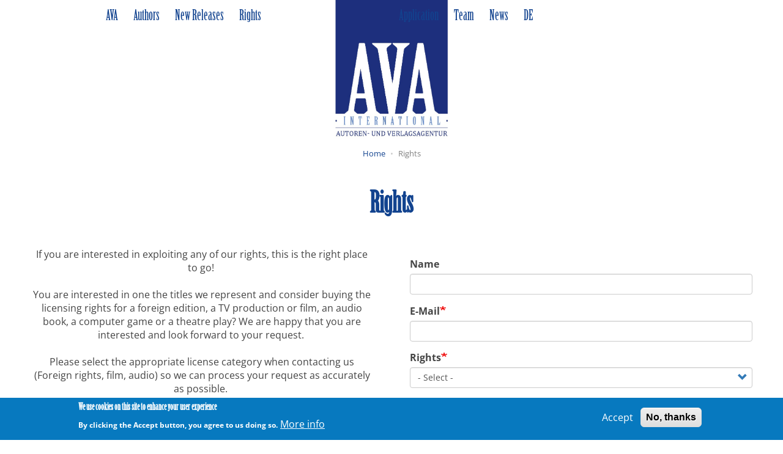

--- FILE ---
content_type: text/html; charset=UTF-8
request_url: https://ava-international.de/en/rights
body_size: 8586
content:
<!DOCTYPE html>
<html  lang="en" dir="ltr" prefix="content: http://purl.org/rss/1.0/modules/content/  dc: http://purl.org/dc/terms/  foaf: http://xmlns.com/foaf/0.1/  og: http://ogp.me/ns#  rdfs: http://www.w3.org/2000/01/rdf-schema#  schema: http://schema.org/  sioc: http://rdfs.org/sioc/ns#  sioct: http://rdfs.org/sioc/types#  skos: http://www.w3.org/2004/02/skos/core#  xsd: http://www.w3.org/2001/XMLSchema# ">
  <head>
    <meta charset="utf-8" />
<meta name="description" content="If you are interested in exploiting any of our rights, this is the right place to go!  You are interested in one the titles we represent and consider buying the licensing rights for a foreign edition, a TV production or film, an audio book, a computer game or a theatre play? We are happy that you are interested and look forward to your request.  Please select the appropriate license category when contacting us (Foreign rights, film, audio) so we can process your request as accurately as possible. " />
<meta name="abstract" content="If you are interested in exploiting any of our rights, this is the right place to go!  You are interested in one the titles we represent and consider buying the licensing rights for a foreign edition, a TV production or film, an audio book, a computer game or a theatre play? We are happy that you are interested and look forward to your request.  Please select the appropriate license category when contacting us (Foreign rights, film, audio) so we can process your request as accurately as possible. " />
<link rel="canonical" href="https://ava-international.de/en/rights" />
<link rel="shortlink" href="https://ava-international.de/en/node/1722" />
<link rel="image_src" href=", ," />
<meta name="referrer" content="unsafe-url" />
<meta name="rights" content="„Copyright ©2026 AVA international GmbH. Alle Rechte vorbehalten." />
<meta property="og:site_name" content="AVA international GmbH – The Literary Agency" />
<meta property="og:type" content="article" />
<meta property="og:url" content="https://ava-international.de/en/rights" />
<meta property="og:title" content="Rights | AVA international GmbH – The Literary Agency" />
<meta property="og:description" content="If you are interested in exploiting any of our rights, this is the right place to go!  You are interested in one the titles we represent and consider buying the licensing rights for a foreign edition, a TV production or film, an audio book, a computer game or a theatre play? We are happy that you are interested and look forward to your request.  Please select the appropriate license category when contacting us (Foreign rights, film, audio) so we can process your request as accurately as possible. " />
<meta property="og:image" content="" />
<meta property="og:image" content="" />
<meta property="og:image:url" content="" />
<meta property="og:image:url" content="" />
<meta property="og:image:secure_url" content="" />
<meta property="og:image:secure_url" content="" />
<meta property="og:updated_time" content="2021-02-10T16:01:57+01:00" />
<meta property="place:location:latitude" content="48.1600716493009" />
<meta property="place:location:longitude" content="11.58092892517675" />
<meta property="og:street_address" content="Hohenzollernstr. 38 Rgb" />
<meta property="og:locality" content="München" />
<meta property="og:region" content="Bayern" />
<meta property="og:postal_code" content="80801" />
<meta property="og:country_name" content="Deutschland" />
<meta property="og:email" content="info@ava-international.de" />
<meta property="og:phone_number" content="+49 89 452092200" />
<meta property="og:fax_number" content="+49 89 452092209" />
<meta property="og:locale" content="de_DE" />
<meta property="og:locale:alternate" content="en_US" />
<meta property="article:published_time" content="2021-02-10T16:01:30+01:00" />
<meta property="article:modified_time" content="2021-02-10T16:01:57+01:00" />
<meta name="twitter:description" content="If you are interested in exploiting any of our rights, this is the right place to go!  You are interested in one the titles we represent and consider buying the licensing rights for a foreign edition, a TV production or film, an audio book, a computer game or a theatre play? We are happy that you are interested and look forward to your request.  Please select the appropriate license category when contacting us (Foreign rights, film, audio) so we can process your request as accurately as possible. " />
<meta name="twitter:title" content="Rights | AVA international GmbH – The Literary Agency" />
<meta name="twitter:image" content="https://ava-international.de, ," />
<link rel="apple-touch-icon" sizes="180x180" href="/sites/default/files/favicons/apple-touch-icon.png"/>
<link rel="icon" type="image/png" sizes="32x32" href="/sites/default/files/favicons/favicon-32x32.png"/>
<link rel="icon" type="image/png" sizes="16x16" href="/sites/default/files/favicons/favicon-16x16.png"/>
<link rel="manifest" href="/sites/default/files/favicons/site.webmanifest"/>
<meta name="msapplication-TileColor" content="#da532c"/>
<meta name="theme-color" content="#ffffff"/>
<meta name="favicon-generator" content="Drupal responsive_favicons + realfavicongenerator.net" />
<meta name="Generator" content="Drupal 10 (https://www.drupal.org)" />
<meta name="MobileOptimized" content="width" />
<meta name="HandheldFriendly" content="true" />
<meta name="viewport" content="width=device-width, initial-scale=1.0" />
<style>div#sliding-popup, div#sliding-popup .eu-cookie-withdraw-banner, .eu-cookie-withdraw-tab {background: #0779bf} div#sliding-popup.eu-cookie-withdraw-wrapper { background: transparent; } #sliding-popup h1, #sliding-popup h2, #sliding-popup h3, #sliding-popup p, #sliding-popup label, #sliding-popup div, .eu-cookie-compliance-more-button, .eu-cookie-compliance-secondary-button, .eu-cookie-withdraw-tab { color: #ffffff;} .eu-cookie-withdraw-tab { border-color: #ffffff;}</style>
<link rel="alternate" hreflang="en" href="https://ava-international.de/en/rights" />
<link rel="alternate" hreflang="de" href="https://ava-international.de/rechteanfrage" />
<script src="/sites/default/files/eu_cookie_compliance/eu_cookie_compliance.script.js?t18ic9" defer></script>

    <title>Rights | AVA international GmbH – The Literary Agency</title>
    <link rel="stylesheet" media="all" href="/core/modules/system/css/components/align.module.css?t18ic9" />
<link rel="stylesheet" media="all" href="/core/modules/system/css/components/fieldgroup.module.css?t18ic9" />
<link rel="stylesheet" media="all" href="/core/modules/system/css/components/container-inline.module.css?t18ic9" />
<link rel="stylesheet" media="all" href="/core/modules/system/css/components/clearfix.module.css?t18ic9" />
<link rel="stylesheet" media="all" href="/core/modules/system/css/components/details.module.css?t18ic9" />
<link rel="stylesheet" media="all" href="/core/modules/system/css/components/hidden.module.css?t18ic9" />
<link rel="stylesheet" media="all" href="/core/modules/system/css/components/item-list.module.css?t18ic9" />
<link rel="stylesheet" media="all" href="/core/modules/system/css/components/js.module.css?t18ic9" />
<link rel="stylesheet" media="all" href="/core/modules/system/css/components/nowrap.module.css?t18ic9" />
<link rel="stylesheet" media="all" href="/core/modules/system/css/components/position-container.module.css?t18ic9" />
<link rel="stylesheet" media="all" href="/core/modules/system/css/components/reset-appearance.module.css?t18ic9" />
<link rel="stylesheet" media="all" href="/core/modules/system/css/components/resize.module.css?t18ic9" />
<link rel="stylesheet" media="all" href="/core/modules/system/css/components/system-status-counter.css?t18ic9" />
<link rel="stylesheet" media="all" href="/core/modules/system/css/components/system-status-report-counters.css?t18ic9" />
<link rel="stylesheet" media="all" href="/core/modules/system/css/components/system-status-report-general-info.css?t18ic9" />
<link rel="stylesheet" media="all" href="/core/modules/system/css/components/tablesort.module.css?t18ic9" />
<link rel="stylesheet" media="all" href="/modules/webform/css/webform.composite.css?t18ic9" />
<link rel="stylesheet" media="all" href="/modules/webform/css/webform.element.details.toggle.css?t18ic9" />
<link rel="stylesheet" media="all" href="/modules/webform/css/webform.element.message.css?t18ic9" />
<link rel="stylesheet" media="all" href="/modules/webform/css/webform.form.css?t18ic9" />
<link rel="stylesheet" media="all" href="/modules/eu_cookie_compliance/css/eu_cookie_compliance.css?t18ic9" />
<link rel="stylesheet" media="all" href="/modules/stickynav/css/stickynav.css?t18ic9" />
<link rel="stylesheet" media="all" href="/modules/tb_megamenu/dist/base.css?t18ic9" />
<link rel="stylesheet" media="all" href="/modules/tb_megamenu/dist/styles.css?t18ic9" />
<link rel="stylesheet" media="all" href="/modules/webform/modules/webform_bootstrap/css/webform_bootstrap.css?t18ic9" />
<link rel="stylesheet" media="all" href="https://cdn.jsdelivr.net/npm/entreprise7pro-bootstrap@3.4.5/dist/css/bootstrap.css" integrity="sha256-ELMm3N0LFs70wt2mEb6CfdACbbJQfLmVHKLV/edLhNY=" crossorigin="anonymous" />
<link rel="stylesheet" media="all" href="https://cdn.jsdelivr.net/npm/@unicorn-fail/drupal-bootstrap-styles@0.0.2/dist/3.1.1/7.x-3.x/drupal-bootstrap.css" integrity="sha512-ys0R7vWvMqi0PjJvf7827YdAhjeAfzLA3DHX0gE/sPUYqbN/sxO6JFzZLvc/wazhj5utAy7rECg1qXQKIEZOfA==" crossorigin="anonymous" />
<link rel="stylesheet" media="all" href="https://cdn.jsdelivr.net/npm/@unicorn-fail/drupal-bootstrap-styles@0.0.2/dist/3.1.1/8.x-3.x/drupal-bootstrap.css" integrity="sha512-ixuOBF5SPFLXivQ0U4/J9sQbZ7ZjmBzciWMBNUEudf6sUJ6ph2zwkpFkoUrB0oUy37lxP4byyHasSpA4rZJSKg==" crossorigin="anonymous" />
<link rel="stylesheet" media="all" href="https://cdn.jsdelivr.net/npm/@unicorn-fail/drupal-bootstrap-styles@0.0.2/dist/3.2.0/7.x-3.x/drupal-bootstrap.css" integrity="sha512-MiCziWBODHzeWsTWg4TMsfyWWoMltpBKnf5Pf5QUH9CXKIVeGpEsHZZ4NiWaJdgqpDzU/ahNWaW80U1ZX99eKw==" crossorigin="anonymous" />
<link rel="stylesheet" media="all" href="https://cdn.jsdelivr.net/npm/@unicorn-fail/drupal-bootstrap-styles@0.0.2/dist/3.2.0/8.x-3.x/drupal-bootstrap.css" integrity="sha512-US+XMOdYSqB2lE8RSbDjBb/r6eTTAv7ydpztf8B7hIWSlwvzQDdaAGun5M4a6GRjCz+BIZ6G43l+UolR+gfLFQ==" crossorigin="anonymous" />
<link rel="stylesheet" media="all" href="https://cdn.jsdelivr.net/npm/@unicorn-fail/drupal-bootstrap-styles@0.0.2/dist/3.3.1/7.x-3.x/drupal-bootstrap.css" integrity="sha512-3gQUt+MI1o8v7eEveRmZzYx6fsIUJ6bRfBLMaUTzdmNQ/1vTWLpNPf13Tcrf7gQ9iHy9A9QjXKxRGoXEeiQnPA==" crossorigin="anonymous" />
<link rel="stylesheet" media="all" href="https://cdn.jsdelivr.net/npm/@unicorn-fail/drupal-bootstrap-styles@0.0.2/dist/3.3.1/8.x-3.x/drupal-bootstrap.css" integrity="sha512-AwNfHm/YKv4l+2rhi0JPat+4xVObtH6WDxFpUnGXkkNEds3OSnCNBSL9Ygd/jQj1QkmHgod9F5seqLErhbQ6/Q==" crossorigin="anonymous" />
<link rel="stylesheet" media="all" href="https://cdn.jsdelivr.net/npm/@unicorn-fail/drupal-bootstrap-styles@0.0.2/dist/3.4.0/8.x-3.x/drupal-bootstrap.css" integrity="sha512-j4mdyNbQqqp+6Q/HtootpbGoc2ZX0C/ktbXnauPFEz7A457PB6le79qasOBVcrSrOBtGAm0aVU2SOKFzBl6RhA==" crossorigin="anonymous" />
<link rel="stylesheet" media="all" href="/themes/ava_bootstrap/css/style.css?t18ic9" />

    <script src="/libraries/fontawesome/js/all.min.js?v=6.4.0" defer></script>
<script src="/libraries/fontawesome/js/v4-shims.min.js?v=6.4.0" defer></script>

  </head>
  <body class="page-node-1722 path-node page-node-type-page has-glyphicons">
    <a href="#main-content" class="visually-hidden focusable skip-link">
      Skip to main content
    </a>
    
      <div class="dialog-off-canvas-main-canvas" data-off-canvas-main-canvas>
              <header class="navbar navbar-default container-fluid" id="navbar" role="banner">
            <div class="navbar-header">
          <div class="region region-navigation">
    <section id="block-hauptmenuen" class="block block-tb-megamenu block-tb-megamenu-menu-blockhauptmenue-en clearfix">
  
    

      <nav  class="tbm tbm-hauptmenue-en tbm-no-arrows" id="tbm-hauptmenue-en" data-breakpoint="1200" aria-label="hauptmenue-en navigation">
      <button class="tbm-button" type="button">
      <span class="tbm-button-container">
        <span></span>
        <span></span>
        <span></span>
        <span></span>
      </span>
    </button>
    <div class="tbm-collapse ">
    <ul  class="tbm-nav level-0 items-8" role="list" >
        <li  class="tbm-item level-1" aria-level="1" >
      <div class="tbm-link-container">
            <a href="/en/ava"  class="tbm-link level-1">
                AVA
          </a>
            </div>
    
</li>

        <li  class="tbm-item level-1" aria-level="1" >
      <div class="tbm-link-container">
            <a href="/en/author"  class="tbm-link level-1">
                Authors
          </a>
            </div>
    
</li>

        <li  class="tbm-item level-1" aria-level="1" >
      <div class="tbm-link-container">
            <a href="/en/new-releases"  class="tbm-link level-1">
                New Releases
          </a>
            </div>
    
</li>

        <li  class="tbm-item level-1 active active-trail" aria-level="1" >
      <div class="tbm-link-container">
            <a href="/en/rights"  class="tbm-link level-1 active-trail">
                Rights
          </a>
            </div>
    
</li>

        <li  class="tbm-item level-1" aria-level="1" >
      <div class="tbm-link-container">
            <a href="/en/application"  class="tbm-link level-1">
                Application
          </a>
            </div>
    
</li>

        <li  class="tbm-item level-1" aria-level="1" >
      <div class="tbm-link-container">
            <a href="/en/team"  class="tbm-link level-1">
                Team
          </a>
            </div>
    
</li>

        <li  class="tbm-item level-1" aria-level="1" >
      <div class="tbm-link-container">
            <a href="/en/news"  class="tbm-link level-1">
                News
          </a>
            </div>
    
</li>

        <li  class="tbm-item level-1" aria-level="1" >
      <div class="tbm-link-container">
            <a href="https://ava-international.de"  class="tbm-link level-1">
                DE
          </a>
            </div>
    
</li>

  </ul>

      </div>
  </nav>

<script>
if (window.matchMedia("(max-width: 1200px)").matches) {
  document.getElementById("tbm-hauptmenue-en").classList.add('tbm--mobile');
}


</script>

  </section>


  </div>

                      </div>

                      </header>
  
  <div role="main" class="main-container container-fluid js-quickedit-main-content">
    <div class="row">

                              <div class="col-sm-12" role="heading">
              <div class="region region-header">
    <section id="block-headersmall" class="block block-block-content block-block-contenta2dd66ed-ab0d-4013-b2fc-1d2460e215fc clearfix">
  
    

      
            <div class="field field--name-body field--type-text-with-summary field--label-hidden field--item"><div class="header-small"><img alt="AVA international GmbH" data-entity-type="file" data-entity-uuid="90b0e99b-11b0-4d31-aa80-21b540c2013a" src="/sites/default/files/inline-images/ava_letter_web_300_oben_0.jpg"></div>
</div>
      
  </section>

    <ol class="breadcrumb">
          <li >
                  <a href="/en">Home</a>
              </li>
          <li >
                  Rights
              </li>
      </ol>

<div data-drupal-messages-fallback class="hidden"></div>

  </div>

          </div>
              
            
                  <section class="col-sm-12">

                
                                      
                  
                          <a id="main-content"></a>
            <div class="region region-content">
      <div class="autor"  data-history-node-id="1722">
  

    <div class="bs-region--top" >
    
            <div class="field field--name-node-title field--type-ds field--label-hidden field--item"><h2>
  Rights
</h2>
</div>
      
  </div>
  
  <div class="autor-bio row clearfix">
    <div class="bs-region--left col col-sm-12 col-md-6" >
    
            <div property="content:encoded" class="field field--name-body field--type-text-with-summary field--label-hidden field--item"><p>If you are interested in exploiting any of our rights, this is the right place to go!&nbsp;<br>
<br>
You are interested in one the titles we represent and consider buying the licensing rights for a foreign edition, a TV production or film, an audio book, a computer game or a theatre play? We are happy that you are interested and look forward to your request.&nbsp;<br>
<br>
Please select the appropriate license category when contacting us (Foreign rights, film, audio) so we can process your request as accurately as possible.&nbsp;<br>
<br>
For all other license requests (e.g. gaming, merchandising, performance rights, and broadcasting rights) please select the category “general license requests”.</p></div>
      
  </div>
  
    <div class="bs-region--right col col-sm-12 col-md-6" >
    
            <div class="field field--name-dynamic-block-fieldnode-rechteanfrage field--type-ds field--label-hidden field--item">
            <div class="field field--name-field-webform field--type-webform field--label-hidden field--item"><form class="webform-submission-form webform-submission-add-form webform-submission-rechteanfrage-form webform-submission-rechteanfrage-add-form webform-submission-rechteanfrage-block_content-7-form webform-submission-rechteanfrage-block_content-7-add-form webform-submission-rechteanfrage-block-content-7-add-form js-webform-details-toggle webform-details-toggle" data-drupal-selector="webform-submission-rechteanfrage-block-content-7-add-form" action="/en/rights" method="post" id="webform-submission-rechteanfrage-block-content-7-add-form" accept-charset="UTF-8">
  
  <fieldset data-drupal-selector="edit-name" class="webform-name--wrapper fieldgroup form-composite webform-composite-hidden-title required js-webform-type-webform-name webform-type-webform-name js-form-item form-item js-form-wrapper form-wrapper" id="edit-name--wrapper">
      <legend>
    <span class="visually-hidden fieldset-legend js-form-required form-required">Name</span>
  </legend>
  <div class="fieldset-wrapper">
                  <div class="form-item js-form-item form-type-textfield js-form-type-textfield form-item-name-last js-form-item-name-last form-group">
      <label for="edit-name-last" class="control-label">Name</label>
  
  
  <input data-drupal-selector="edit-name-last" class="form-text form-control" type="text" id="edit-name-last" name="name[last]" value="" size="60" maxlength="255" />

  
  
  </div>


          </div>
</fieldset>
<div class="form-item js-form-item form-type-email js-form-type-email form-item-e-mail js-form-item-e-mail form-group">
      <label for="edit-e-mail" class="control-label js-form-required form-required">E-Mail</label>
  
  
  <input data-drupal-selector="edit-e-mail" class="form-email required form-control" type="email" id="edit-e-mail" name="e_mail" value="" size="60" maxlength="254" required="required" aria-required="true" />

  
  
  </div>
<div class="form-item js-form-item form-type-select js-form-type-select form-item-rechte js-form-item-rechte form-group">
      <label for="edit-rechte" class="control-label js-form-required form-required">Rights</label>
  
  
  <div class="select-wrapper"><select data-drupal-selector="edit-rechte" class="form-select required form-control" id="edit-rechte" name="rechte" required="required" aria-required="true"><option
            value="" selected="selected">- Select -</option><option
            value="Allgemeine Lizenzanfragen">General License Requests</option><option
            value="Ausland">Foreign Rights</option><option
            value="Film">Film</option><option
            value="Hörbuch">Audio</option></select></div>

  
  
  </div>
<div class="form-item js-form-item form-type-textarea js-form-type-textarea form-item-nachricht js-form-item-nachricht form-group">
      <label for="edit-nachricht" class="control-label js-form-required form-required">Nachricht</label>
  
  
  <div class="form-textarea-wrapper">
  <textarea data-drupal-selector="edit-nachricht" class="form-textarea required form-control resize-vertical" id="edit-nachricht" name="nachricht" rows="5" cols="60" required="required" aria-required="true"></textarea>
</div>


  
  
  </div>
<div class="form-item js-form-item form-type-checkbox js-form-type-checkbox form-item-ich-habe-die-datenschutzerklaerung-gelesen-und-akzeptiere-sie- js-form-item-ich-habe-die-datenschutzerklaerung-gelesen-und-akzeptiere-sie- checkbox">
  
  
  

      <label for="edit-ich-habe-die-datenschutzerklaerung-gelesen-und-akzeptiere-sie-" class="control-label option js-form-required form-required"><input data-drupal-selector="edit-ich-habe-die-datenschutzerklaerung-gelesen-und-akzeptiere-sie-" class="form-checkbox required" type="checkbox" id="edit-ich-habe-die-datenschutzerklaerung-gelesen-und-akzeptiere-sie-" name="ich_habe_die_datenschutzerklaerung_gelesen_und_akzeptiere_sie_" value="1" required="required" aria-required="true" />I have read and accept the privacy policy.</label>
  
  
  </div>
<div data-drupal-selector="edit-actions" class="form-actions webform-actions form-group js-form-wrapper form-wrapper" id="edit-actions"><button class="webform-button--submit button button--primary js-form-submit form-submit btn-primary btn" data-drupal-selector="edit-actions-submit" type="submit" id="edit-actions-submit" name="op" value="Send">Send</button>
</div>
<input data-drupal-selector="edit-honeypot-time" type="hidden" name="honeypot_time" value="h8c34XIzXd3EF9IDSSgOWoxBwjlJiiBUSqdhUMSTiPU" /><input autocomplete="off" data-drupal-selector="form-qovn-nyqzp66wv759ahjyja3lmzz1c8xwzjx-1cvan4" type="hidden" name="form_build_id" value="form-QovN-NYqzP66wV759aHjyJA3lMZZ1C8xWZjX-1CVAN4" /><input data-drupal-selector="edit-webform-submission-rechteanfrage-block-content-7-add-form" type="hidden" name="form_id" value="webform_submission_rechteanfrage_block_content_7_add_form" /><div class="url-textfield form-group js-form-wrapper form-wrapper" style="display: none !important;"><div class="form-item js-form-item form-type-textfield js-form-type-textfield form-item-url js-form-item-url form-group">
      <label for="edit-url" class="control-label">Leave this field blank</label>
  
  
  <input autocomplete="off" data-drupal-selector="edit-url" class="form-text form-control" type="text" id="edit-url" name="url" value="" size="20" maxlength="128" />

  
  
  </div>
</div>


  
</form>
</div>
      </div>
      
  </div>
    </div>

  
</div>



  </div>

                                  
              </section>

                </div>
  </div>

      <footer class="footer container-fluid" role="contentinfo">
        <div class="region region-footer">
    <section id="block-footertexten" class="block block-block-content block-block-contentb4445ff9-2190-43bc-bc6a-a247011fa992 clearfix col-xs-12 col-sm-6 col-md-6 col-lg-8">
  
    

      
            <div class="field field--name-body field--type-text-with-summary field--label-hidden field--item"><p>Copyright © 2024 AVA international GmbH. All rights reserved.</p></div>
      
  </section>

<nav role="navigation" aria-labelledby="block-footeren-menu" id="block-footeren">
            
  <h2 class="visually-hidden" id="block-footeren-menu">Footer en</h2>
  

        
      <ul class="menu menu--footer-en nav">
                      <li class="first">
                                        <a href="/en/impressum" data-drupal-link-system-path="node/351">Impressum</a>
              </li>
                      <li class="last">
                                        <a href="/en/privacy-policy" data-drupal-link-system-path="node/1111">Privacy Policy</a>
              </li>
        </ul>
  

  </nav>

  </div>

    </footer>
  
  </div>

    
    <script type="application/json" data-drupal-selector="drupal-settings-json">{"path":{"baseUrl":"\/","pathPrefix":"en\/","currentPath":"node\/1722","currentPathIsAdmin":false,"isFront":false,"currentLanguage":"en"},"pluralDelimiter":"\u0003","suppressDeprecationErrors":true,"stickynav":{"selector":"#navbar","offsets":{"selector":"","custom_offset":null}},"eu_cookie_compliance":{"cookie_policy_version":"1.0.0","popup_enabled":true,"popup_agreed_enabled":false,"popup_hide_agreed":false,"popup_clicking_confirmation":false,"popup_scrolling_confirmation":false,"popup_html_info":"\u003Cdiv aria-labelledby=\u0022popup-text\u0022  class=\u0022eu-cookie-compliance-banner eu-cookie-compliance-banner-info eu-cookie-compliance-banner--opt-in\u0022\u003E\n  \u003Cdiv class=\u0022popup-content info eu-cookie-compliance-content\u0022\u003E\n        \u003Cdiv id=\u0022popup-text\u0022 class=\u0022eu-cookie-compliance-message\u0022 role=\u0022document\u0022\u003E\n      \u003Ch2\u003EWe use cookies on this site to enhance your user experience\u003C\/h2\u003E\n\u003Cp\u003EBy clicking the Accept button, you agree to us doing so.\u003C\/p\u003E\n\n              \u003Cbutton type=\u0022button\u0022 class=\u0022find-more-button eu-cookie-compliance-more-button\u0022\u003EMore info\u003C\/button\u003E\n          \u003C\/div\u003E\n\n    \n    \u003Cdiv id=\u0022popup-buttons\u0022 class=\u0022eu-cookie-compliance-buttons\u0022\u003E\n            \u003Cbutton type=\u0022button\u0022 class=\u0022agree-button eu-cookie-compliance-secondary-button\u0022\u003EAccept\u003C\/button\u003E\n              \u003Cbutton type=\u0022button\u0022 class=\u0022decline-button eu-cookie-compliance-default-button\u0022\u003ENo, thanks\u003C\/button\u003E\n          \u003C\/div\u003E\n  \u003C\/div\u003E\n\u003C\/div\u003E","use_mobile_message":false,"mobile_popup_html_info":"\u003Cdiv aria-labelledby=\u0022popup-text\u0022  class=\u0022eu-cookie-compliance-banner eu-cookie-compliance-banner-info eu-cookie-compliance-banner--opt-in\u0022\u003E\n  \u003Cdiv class=\u0022popup-content info eu-cookie-compliance-content\u0022\u003E\n        \u003Cdiv id=\u0022popup-text\u0022 class=\u0022eu-cookie-compliance-message\u0022 role=\u0022document\u0022\u003E\n      \u003Ch2\u003EWe use cookies on this site to enhance your user experience\u003C\/h2\u003E\n\u003Cp\u003EBy tapping the Accept button, you agree to us doing so.\u003C\/p\u003E\n\n              \u003Cbutton type=\u0022button\u0022 class=\u0022find-more-button eu-cookie-compliance-more-button\u0022\u003EMore info\u003C\/button\u003E\n          \u003C\/div\u003E\n\n    \n    \u003Cdiv id=\u0022popup-buttons\u0022 class=\u0022eu-cookie-compliance-buttons\u0022\u003E\n            \u003Cbutton type=\u0022button\u0022 class=\u0022agree-button eu-cookie-compliance-secondary-button\u0022\u003EAccept\u003C\/button\u003E\n              \u003Cbutton type=\u0022button\u0022 class=\u0022decline-button eu-cookie-compliance-default-button\u0022\u003ENo, thanks\u003C\/button\u003E\n          \u003C\/div\u003E\n  \u003C\/div\u003E\n\u003C\/div\u003E","mobile_breakpoint":768,"popup_html_agreed":false,"popup_use_bare_css":false,"popup_height":"auto","popup_width":"100%","popup_delay":1000,"popup_link":"\/en","popup_link_new_window":true,"popup_position":false,"fixed_top_position":true,"popup_language":"en","store_consent":false,"better_support_for_screen_readers":false,"cookie_name":"","reload_page":false,"domain":"","domain_all_sites":false,"popup_eu_only":false,"popup_eu_only_js":false,"cookie_lifetime":100,"cookie_session":0,"set_cookie_session_zero_on_disagree":0,"disagree_do_not_show_popup":false,"method":"opt_in","automatic_cookies_removal":true,"allowed_cookies":"","withdraw_markup":"\u003Cbutton type=\u0022button\u0022 class=\u0022eu-cookie-withdraw-tab\u0022\u003EPrivacy settings\u003C\/button\u003E\n\u003Cdiv aria-labelledby=\u0022popup-text\u0022 class=\u0022eu-cookie-withdraw-banner\u0022\u003E\n  \u003Cdiv class=\u0022popup-content info eu-cookie-compliance-content\u0022\u003E\n    \u003Cdiv id=\u0022popup-text\u0022 class=\u0022eu-cookie-compliance-message\u0022 role=\u0022document\u0022\u003E\n      \u003Ch2\u003EWe use cookies on this site to enhance your user experience\u003C\/h2\u003E\n\u003Cp\u003EYou have given your consent for us to set cookies.\u003C\/p\u003E\n\n    \u003C\/div\u003E\n    \u003Cdiv id=\u0022popup-buttons\u0022 class=\u0022eu-cookie-compliance-buttons\u0022\u003E\n      \u003Cbutton type=\u0022button\u0022 class=\u0022eu-cookie-withdraw-button \u0022\u003EWithdraw consent\u003C\/button\u003E\n    \u003C\/div\u003E\n  \u003C\/div\u003E\n\u003C\/div\u003E","withdraw_enabled":true,"reload_options":0,"reload_routes_list":"","withdraw_button_on_info_popup":false,"cookie_categories":[],"cookie_categories_details":[],"enable_save_preferences_button":true,"cookie_value_disagreed":"0","cookie_value_agreed_show_thank_you":"1","cookie_value_agreed":"2","containing_element":"body","settings_tab_enabled":false,"olivero_primary_button_classes":"","olivero_secondary_button_classes":"","close_button_action":"close_banner","open_by_default":true,"modules_allow_popup":true,"hide_the_banner":false,"geoip_match":true},"bootstrap":{"forms_has_error_value_toggle":1,"modal_animation":1,"modal_backdrop":"true","modal_focus_input":1,"modal_keyboard":1,"modal_select_text":1,"modal_show":1,"modal_size":"","popover_enabled":1,"popover_animation":1,"popover_auto_close":1,"popover_container":"body","popover_content":"","popover_delay":"0","popover_html":0,"popover_placement":"right","popover_selector":"","popover_title":"","popover_trigger":"click","tooltip_enabled":1,"tooltip_animation":1,"tooltip_container":"body","tooltip_delay":"0","tooltip_html":0,"tooltip_placement":"auto left","tooltip_selector":"","tooltip_trigger":"hover"},"ajaxTrustedUrl":{"form_action_p_pvdeGsVG5zNF_XLGPTvYSKCf43t8qZYSwcfZl2uzM":true},"TBMegaMenu":{"TBElementsCounter":{"column":null},"theme":"ava_bootstrap","tbm-hauptmenue-en":{"arrows":"0"}},"user":{"uid":0,"permissionsHash":"bd64e0cfe3b44de8b8006d567522df97407f8b12a12f402a6b73a005128c23b3"}}</script>
<script src="/modules/jquery_once/lib/jquery_3.7.1_jquery.min.js?v=3.7.1"></script>
<script src="/core/assets/vendor/underscore/underscore-min.js?v=1.13.7"></script>
<script src="/core/assets/vendor/once/once.min.js?v=1.0.1"></script>
<script src="/modules/jquery_once/lib/jquery-once-2.2.3/jquery.once.min.js?v=2.2.3"></script>
<script src="/core/misc/drupalSettingsLoader.js?v=10.4.3"></script>
<script src="/core/misc/drupal.js?v=10.4.3"></script>
<script src="/core/misc/drupal.init.js?v=10.4.3"></script>
<script src="/themes/ava_bootstrap/js/custom.js?t18ic9"></script>
<script src="/themes/bootstrap/js/bootstrap-pre-init.js?t18ic9"></script>
<script src="https://cdn.jsdelivr.net/npm/entreprise7pro-bootstrap@3.4.5/dist/js/bootstrap.js" integrity="sha256-LOiXoKZ2wysQPuIK+KrFj0/gFFms8dpu21l//MOukmw=" crossorigin="anonymous"></script>
<script src="/themes/bootstrap/js/drupal.bootstrap.js?t18ic9"></script>
<script src="/themes/bootstrap/js/attributes.js?t18ic9"></script>
<script src="/themes/bootstrap/js/theme.js?t18ic9"></script>
<script src="/themes/bootstrap/js/popover.js?t18ic9"></script>
<script src="/themes/bootstrap/js/tooltip.js?t18ic9"></script>
<script src="/modules/eu_cookie_compliance/js/eu_cookie_compliance.min.js?v=10.4.3" defer></script>
<script src="/modules/stickynav/js/stickynav.js?v=1.x"></script>
<script src="/modules/tb_megamenu/dist/js/frontend.js?v=1.x"></script>
<script src="/modules/webform/js/webform.element.details.save.js?v=10.4.3"></script>
<script src="/core/misc/debounce.js?v=10.4.3"></script>
<script src="/core/misc/announce.js?v=10.4.3"></script>
<script src="/modules/webform/js/webform.element.details.toggle.js?v=10.4.3"></script>
<script src="/modules/webform/js/webform.element.message.js?v=10.4.3"></script>
<script src="/modules/webform/js/webform.element.select.js?v=10.4.3"></script>
<script src="/core/misc/form.js?v=10.4.3"></script>
<script src="/themes/bootstrap/js/misc/form.js?t18ic9"></script>
<script src="/modules/webform/js/webform.behaviors.js?v=10.4.3"></script>
<script src="/core/misc/states.js?v=10.4.3"></script>
<script src="/themes/bootstrap/js/misc/states.js?t18ic9"></script>
<script src="/modules/webform/js/webform.states.js?v=10.4.3"></script>
<script src="/modules/webform/js/webform.form.js?v=10.4.3"></script>
<script src="/modules/webform/modules/webform_bootstrap/js/webform_bootstrap.states.js?v=10.4.3"></script>

  </body>
</html>


--- FILE ---
content_type: text/css
request_url: https://ava-international.de/themes/ava_bootstrap/css/style.css?t18ic9
body_size: 28403
content:
/**
 * Place your custom styles here.
 */
/* LESS Settings */
/* Nav Colors */
/* Load Fonts */
@font-face {
  font-family: 'BirchStd';
  src: url(../fonts/BirchStd.otf);
}
/* open-sans-regular - latin */
@font-face {
  font-family: 'Open Sans';
  font-style: normal;
  font-weight: 400;
  src: url('../fonts/open-sans-v34-latin-regular.eot');
  /* IE9 Compat Modes */
  src: local(''), url('../fonts/open-sans-v34-latin-regular.eot?#iefix') format('embedded-opentype'), /* IE6-IE8 */ url('../fonts/open-sans-v34-latin-regular.woff2') format('woff2'), /* Super Modern Browsers */ url('../fonts/open-sans-v34-latin-regular.woff') format('woff'), /* Modern Browsers */ url('../fonts/open-sans-v34-latin-regular.ttf') format('truetype'), /* Safari, Android, iOS */ url('../fonts/open-sans-v34-latin-regular.svg#OpenSans') format('svg');
  /* Legacy iOS */
}
/* open-sans-700 - latin */
@font-face {
  font-family: 'Open Sans';
  font-style: normal;
  font-weight: 700;
  src: url('../fonts/open-sans-v34-latin-700.eot');
  /* IE9 Compat Modes */
  src: local(''), url('../fonts/open-sans-v34-latin-700.eot?#iefix') format('embedded-opentype'), /* IE6-IE8 */ url('../fonts/open-sans-v34-latin-700.woff2') format('woff2'), /* Super Modern Browsers */ url('../fonts/open-sans-v34-latin-700.woff') format('woff'), /* Modern Browsers */ url('../fonts/open-sans-v34-latin-700.ttf') format('truetype'), /* Safari, Android, iOS */ url('../fonts/open-sans-v34-latin-700.svg#OpenSans') format('svg');
  /* Legacy iOS */
}
/* open-sans-italic - latin */
@font-face {
  font-family: 'Open Sans';
  font-style: italic;
  font-weight: 400;
  src: url('../fonts/open-sans-v34-latin-italic.eot');
  /* IE9 Compat Modes */
  src: local(''), url('../fonts/open-sans-v34-latin-italic.eot?#iefix') format('embedded-opentype'), /* IE6-IE8 */ url('../fonts/open-sans-v34-latin-italic.woff2') format('woff2'), /* Super Modern Browsers */ url('../fonts/open-sans-v34-latin-italic.woff') format('woff'), /* Modern Browsers */ url('../fonts/open-sans-v34-latin-italic.ttf') format('truetype'), /* Safari, Android, iOS */ url('../fonts/open-sans-v34-latin-italic.svg#OpenSans') format('svg');
  /* Legacy iOS */
}
/* open-sans-700italic - latin */
@font-face {
  font-family: 'Open Sans';
  font-style: italic;
  font-weight: 700;
  src: url('../fonts/open-sans-v34-latin-700italic.eot');
  /* IE9 Compat Modes */
  src: local(''), url('../fonts/open-sans-v34-latin-700italic.eot?#iefix') format('embedded-opentype'), /* IE6-IE8 */ url('../fonts/open-sans-v34-latin-700italic.woff2') format('woff2'), /* Super Modern Browsers */ url('../fonts/open-sans-v34-latin-700italic.woff') format('woff'), /* Modern Browsers */ url('../fonts/open-sans-v34-latin-700italic.ttf') format('truetype'), /* Safari, Android, iOS */ url('../fonts/open-sans-v34-latin-700italic.svg#OpenSans') format('svg');
  /* Legacy iOS */
}
/* General */
.hide {
  position: absolute !important;
  top: -9999px !important;
  left: -9999px !important;
}
body {
  margin-top: 0;
  font-family: 'Open Sans', sans-serif;
  font-size: 16px;
  color: #444;
  background: white;
}
.breadcrumb {
  font-size: 80%;
  border-radius: 0px !important;
  box-shadow: none;
  margin-bottom: 0;
  color: grey;
  text-align: center;
  background: none;
}
.breadcrumb > li + li:before {
  content: "\2022";
}
h1,
h2,
h3,
h4,
h5,
h6 {
  font-family: 'BirchStd', sans-serif;
  font-weight: bold;
  text-transform: none;
  color: #12438f;
}
h1 {
  font-size: 800%;
  color: #12438f;
  -moz-hyphens: auto;
  -ms-hyphens: auto;
  -webkit-hyphens: auto;
  hyphens: auto;
  word-wrap: break-word;
}
h2 {
  font-size: 300%;
  line-height: 1.2em;
  color: #12438f;
}
h3 {
  font-size: 200%;
  -moz-hyphens: auto;
  -ms-hyphens: auto;
  -webkit-hyphens: auto;
  hyphens: auto;
  word-wrap: break-word;
}
.field--name-body {
  -moz-hyphens: auto;
  -ms-hyphens: auto;
  -webkit-hyphens: auto;
  hyphens: auto;
  word-wrap: break-word;
}
h4 {
  font-size: 150%;
}
@media (max-width: 767px) {
  h1 {
    font-size: 600%;
  }
  h2 {
    font-size: 200%;
  }
  h3 {
    font-size: 150%;
  }
  h4 {
    font-size: 120%;
  }
}
i {
  font-style: normal;
}
.svg-inline--fa {
  font-size: 20px;
  width: 20px;
  height: 20px;
  margin-top: -5px;
}
.well {
  color: #444;
  padding: 30px;
}
.badge-danger {
  background: #12438f;
  border-radius: 5px;
  padding: 5px 10px;
  font-size: 80%;
}
strong,
b {
  color: #12438f;
  font-weight: bold;
}
small {
  font-size: 60%;
}
/* Links */
a:link,
a:visited {
  color: #12438f;
  text-decoration: none;
}
a:hover,
a:visited:hover,
a:focus {
  color: #79a0d4;
  text-decoration: none;
}
a:active {
  color: #444;
  text-decoration: none;
}
/* Buttons */
.btn {
  border: 0;
  background: #12438f;
  color: white;
  font-size: 100%;
  border-radius: 5px;
  margin-bottom: 10px;
  padding: 5px 10px;
}
.btn:hover,
.btn-hover {
  background: #79a0d4;
  color: white !important;
}
.btn .glyphicon {
  margin-right: 5px;
}
.btn .glyphicon-chevron-right {
  margin-right: 0px;
  margin-left: 5px;
}
.node-readmore a:link,
.node-readmore a:visited,
.field--name-node-link a:link,
.field--name-node-link a:visited,
.field--name-field-links a:link,
.field--name-field-links a:visited {
  border: 0;
  background: #12438f;
  font-size: 100%;
  border-radius: 5px;
  margin-bottom: 10px;
  color: white;
  padding: 5px 10px;
  margin-top: 5px;
}
.node-readmore a:hover,
.node-readmore a:visited:hover,
.node-readmore a:focus,
.node-readmore a:active,
.field--name-node-link a:hover,
.field--name-node-link a:visited:hover,
.field--name-node-link a:focus,
.field--name-node-link a:active,
.field--name-field-links a:hover,
.field--name-field-links a:focus,
.field--name-field-links a:active {
  background: #79a0d4;
  color: white !important;
  padding: 5px 10px;
  margin-top: 5px;
}
.field--name-field-links a:link {
  border: 0;
  background: #12438f;
  color: white;
  font-size: 100%;
  border-radius: 5px;
  margin-bottom: 10px;
  padding: 5px 10px;
}
/* Header */
.header-small {
  background: white;
  text-align: center;
}
.header-small img {
  width: 200px;
}
#block-views-block-header-block-1 {
  width: 100%;
  padding: 0;
  margin: 0;
  height: 100vh;
  position: relative;
  overflow: hidden;
}
#block-views-block-header-block-1 .form-group {
  width: 100%;
}
#block-views-block-header-block-1 .item {
  width: 100%;
  height: 100vh;
  background-size: cover;
}
#block-views-block-header-block-1 img {
  min-width: 100%;
  min-height: 100vh;
  width: auto;
  height: auto;
  vertical-align: middle;
  text-align: center;
  margin: 0 auto;
}
@media (orientation: portrait) {
  #block-views-block-header-block-1 img.img-responsive {
    max-width: 9999px;
    max-height: 100vh;
  }
}
@media (orientation: landscape) {
  #block-views-block-header-block-1 img.img-responsive {
    min-width: 100%;
  }
}
.main-container > .row > .col-sm-12:first-child {
  padding-left: 0;
  padding-right: 0;
}
.black-overlay {
  background: radial-gradient(ellipse at center, rgba(0, 0, 0, 0) 0%, rgba(0, 0, 0, 0.5) 100%);
  position: absolute;
  background-attachment: fixed;
  background-repeat: no-repeat;
  background-size: cover;
  top: 0;
  left: 0;
  width: 100%;
  height: 100%;
}
.logo {
  margin: auto;
  position: absolute;
  top: 0;
  left: 0;
  bottom: 0;
  right: 0;
  width: 250px;
  height: 250px;
  background: url(../images/ava_logo.jpg) top left no-repeat;
  background-size: contain;
  border-radius: 5px;
  -webkit-box-shadow: 0px 0px 5px 1px rgba(0, 0, 0, 0.5);
  -moz-box-shadow: 0px 0px 5px 1px rgba(0, 0, 0, 0.5);
  box-shadow: 0px 0px 5px 1px rgba(0, 0, 0, 0.5);
}
.logo h1 {
  display: none;
  width: 0;
  height: 0;
}
/* Navigation */
@media (min-width: 768px) {
  .navbar-header {
    float: none;
  }
}
.navbar {
  margin-bottom: 0px;
  height: 51px;
  min-height: 51px;
  background: none;
  width: 100%;
  z-index: 1000;
  position: absolute;
  top: 0px;
  font-family: 'BirchStd', sans-serif;
  text-transform: none;
  border: 0 !important;
  border-radius: 0 !important;
  left: 0;
  right: 0;
  font-size: 150%;
}
.navbar-default {
  border-color: transparent !important;
}
.navbar.stickynav-active {
  position: fixed !important;
  top: 0px;
  z-index: 1000 !important;
  width: 100% !important;
  background: #12438f;
  height: 45px !important;
  margin-bottom: 0;
  -webkit-box-shadow: 0px 1px 3px 0 rgba(0, 0, 0, 0.5);
  -moz-box-shadow: 0px 1px 3px 0 rgba(0, 0, 0, 0.5);
  box-shadow: 0px 1px 3px 0 rgba(0, 0, 0, 0.5);
}
/*----------------*/
.toolbar-horizontal {
  padding-top: 39px !important;
}
.toolbar-horizontal.toolbar-tray-open {
  padding-top: 79px !important;
}
.toolbar-horizontal.toolbar-tray-open .navbar {
  top: 79px;
}
.toolbar-horizontal .navbar,
.toolbar-vertical .navbar {
  top: 39px;
}
/*--------------------*/
.tbm {
  background: none;
}
.tbm .tbm-nav {
  width: 960px;
  margin: 0 auto;
}
.stickynav-active .tbm .tbm-nav,
.path-frontpage .tbm .tbm-nav {
  width: auto;
}
.tbm .tbm-nav > li:nth-child(4) {
  margin-right: 200px;
}
.stickynav-active .tbm .tbm-nav > li:nth-child(4),
.path-frontpage .tbm .tbm-nav > li:nth-child(4) {
  margin-right: 0;
}
.tbm .tbm-nav > li > a:link,
.tbm .tbm-nav > li > a:visited,
.tbm .tbm-nav > li > span.tbm-no-link {
  font-weight: normal;
  border: 0 !important;
  padding: 12px 12px;
  color: #12438f;
  background: none ;
  text-shadow: none ;
}
.tbm .tbm-nav > .active > a,
.tbm .tbm-nav > .active > a:hover,
.tbm .tbm-nav > .active > a:focus,
.tbm .tbm-nav > .active > span.tbm-no-link,
.tbm .tbm-nav > .active > span.tbm-no-link:hover,
.tbm .tbm-nav > .active > span.tbm-no-link:focus {
  background: none;
  color: #79a0d4;
}
.stickynav-active .tbm .tbm-nav > li > a:link,
.stickynav-active .tbm .tbm-nav > li > a:visited,
.stickynav-active .tbm .tbm-nav > li > span.tbm-no-link {
  background: none ;
  text-shadow: none ;
  color: white;
}
.path-frontpage .tbm .tbm-nav > li > a:link,
.path-frontpage .tbm .tbm-nav > li > a:visited,
.path-frontpage .tbm .tbm-nav > li > span.tbm-no-link {
  font-weight: normal;
  border: 0 !important;
  padding: 12px 12px;
  color: white;
  background: none ;
  text-shadow: none ;
}
.path-frontpage .tbm .tbm-nav > .active > a,
.path-frontpage .tbm .tbm-nav > .active > a:hover,
.path-frontpage .tbm .tbm-nav > .active > a:focus,
.path-frontpage .tbm .tbm-nav > .active > span.tbm-no-link,
.path-frontpage .tbm .tbm-nav > .active > span.tbm-no-link:hover,
.path-frontpage .tbm .tbm-nav > .active > span.tbm-no-link:focus {
  background: none;
  color: #79a0d4;
}
.path-frontpage .stickynav-active .tbm .tbm-nav > li > a:link,
.path-frontpage .stickynav-active .tbm .tbm-nav > li > a:visited,
.path-frontpage .stickynav-active .tbm .tbm-nav > li > span.tbm-no-link {
  background: none ;
  text-shadow: none ;
  color: white;
}
.tbm .tbm-nav > li > a:hover,
.tbm .tbm-nav > li > a:active,
.tbm .tbm-nav > li > a:focus,
.tbm .tbm-nav > li > span.tbm-no-link:hover {
  background: none;
  color: #79a0d4;
  cursor: hand;
  text-shadow: none ;
}
.path-frontpage .tbm .tbm-nav > li > a:hover,
.path-frontpage .tbm .tbm-nav > li > a:active,
.path-frontpage .tbm .tbm-nav > li > a:focus,
.path-frontpage .tbm .tbm-nav > li > span.tbm-no-link:hover {
  background: none;
  color: #79a0d4;
  cursor: hand;
  text-shadow: none ;
}
.tbm .tbm-nav > li.dropdown.open > .dropdown-toggle {
  color: #79a0d4;
  background: none;
}
.path-frontpage .stickynav-active .tbm .tbm-nav > li > a:hover,
.path-frontpage .stickynav-active .tbm .tbm-nav > li > a:active,
.path-frontpage .stickynav-active .tbm .tbm-nav > li > a:focus,
.path-frontpage .stickynav-active .tbm .tbm-nav > li > span.tbm-no-link:hover,
.path-frontpage .stickynav-active .tbm .tbm-nav > li:active > a:link {
  background: none;
  color: #79a0d4;
  cursor: hand;
}
.stickynav-active .tbm .tbm-nav > li > a:hover,
.stickynav-active .tbm .tbm-nav > li > a:active,
.stickynav-active .tbm .tbm-nav > li > a:focus,
.stickynav-active .tbm .tbm-nav > li > span.tbm-no-link:hover,
.stickynav-active .tbm .tbm-nav > li:active > a:link {
  background: none;
  color: #79a0d4;
  cursor: hand;
}
.stickynav-active .tbm .tbm-nav > li.dropdown.open > .dropdown-toggle {
  color: #79a0d4;
  background: none;
  text-shadow: none ;
}
.tbm-submenu {
  background: white !important;
  border: 0 !important;
  font-size: 100%;
}
.tbm .tbm-item--has-dropdown li > a,
.tbm .tbm-item--has-dropdown li > span.tbm-no-link {
  color: #12438f;
  padding: 9px 15px !important;
  border: 0 !important;
  background: white;
}
.tbm .tbm-item--has-dropdown li > a:hover {
  color: #79a0d4;
  background: none;
}
.tbm .span12.mega-col-nav .mega-inner {
  padding: 0;
}
.tbm [class^="fa-"],
.tbm [class*=" fa-"] {
  margin-top: 6px;
  margin-right: 3px;
  width: 16px;
  height: 16px;
  font-size: 16px;
}
.stickynav-active .tbm:before {
  content: 'AVA international';
  float: left;
  line-height: normal;
  display: block;
  margin-right: 15px;
  padding: 8px 0px;
  font-weight: normal;
  font-size: 140%;
  color: white;
}
@media (max-width: 767px) {
  .stickynav-active .tbm:before {
    padding: 5.4px 9px;
  }
}
.tbm .tbm-button {
  color: #12438f;
}
.path-frontpage .tbm .tbm-button {
  color: white;
}
.tbm .tbm-button:hover {
  background: none;
  color: #79a0d4;
}
.stickynav-active .tbm .tbm-button {
  background: none;
  text-shadow: none;
  border-radius: 0;
  margin: 0px;
  padding: 12px 18px;
  border: 0;
  box-shadow: none;
  font-size: 100%;
  color: white;
}
@media (max-width: 767px) {
  .stickynav-active .tbm .tbm-button {
    padding: 12px 18px;
  }
}
/* navbar collapse */
.tbm .tbm-nav-collapse.in .nav > li > a,
.tbm .tbm-nav-collapse.in .nav > li > span.tbm-no-link {
  padding: 9px 15px;
  border: 0;
}
.stickynav-active .tbm .tbm-nav-collapse.in .nav > li > a,
.stickynav-active .tbm .tbm-nav-collapse.in .nav > li > span.tbm-no-link {
  padding: 9px 15px;
  border: 0;
}
.tbm .tbm-button {
  background: none;
  text-shadow: none;
  border-radius: 0;
  margin: 0px;
  padding: 12px 18px;
  border: 0;
  box-shadow: none;
  font-size: 200%;
  color: #12438f;
  float: right;
}
.tbm .collapse.in,
.tbm .collapsing {
  background: #12438f;
  margin-top: 0;
  top: 51px;
  font-size: 100% !important;
}
.tbm .tbm-nav-collapse.in .nav > li > a:link,
.tbm .tbm-nav-collapse.in .nav > li > a:visited,
.tbm .tbm-nav-collapse.in .nav > li > span.tbm-no-link {
  font-size: 100% !important;
  border: 0 !important;
  font-weight: normal !important;
  background: #12438f;
  color: white;
}
.tbm .tbm-nav-collapse.in .nav > li > a:hover,
.tbm .tbm-nav-collapse.in .nav > li > a:visited:hover,
.tbm .tbm-nav-collapse.in .nav > li > a:focus,
.tbm .tbm-nav-collapse.in .nav > li > a:active,
.tbm .tbm-nav-collapse.in .nav > li > span.tbm-no-link:hover {
  font-size: 100% !important;
  border: 0 !important;
  font-weight: normal !important;
  background: none;
  color: #79a0d4;
}
.tbm .mega-nav > li a,
.tbm .tbm-item--has-dropdown .mega-nav > li a,
.tbm .mega-nav > li span.tbm-no-link,
.tbm .tbm-item--has-dropdown .mega-nav > li span.tbm-no-link {
  padding-left: 40px;
  margin-left: 0;
}
.tbm .tbm-nav li.dropdown.active > .dropdown-toggle,
.tbm .tbm-nav li.dropdown.open.active > .dropdown-toggle,
.tbm .tbm-nav > li.dropdown.open.active > a:hover,
.tbm .tbm-nav > li.dropdown.open.active > span.tbm-no-link:hover {
  background: none;
  border-color: none;
  color: #12438f;
}
.tbm .tbm-nav-collapse.in .tbm-item--has-dropdown a {
  color: #12438f;
  border: 0;
}
.tbm .tbm-nav-collapse.in .tbm-item--has-dropdown a:hover {
  background: none;
  color: #79a0d4;
  border: 0;
}
.tbm .tbm-item--has-dropdown .active > a,
.tbm .tbm-item--has-dropdown .active > span.tbm-no-link,
.tbm .tbm-item--has-dropdown .active > span.tbm-no-link:hover {
  background: none;
  color: #12438f;
}
.tbm .tbm-item--has-dropdown .active > a:hover {
  color: #79a0d4;
  background: none;
}
.stickynav-active .tbm .tbm-nav li.dropdown.active > .dropdown-toggle,
.stickynav-active .tbm .tbm-nav li.dropdown.open.active > .dropdown-toggle,
.stickynav-active .tbm .tbm-nav > li.dropdown.open.active > a:hover,
.stickynav-active .tbm .tbm-nav > li.dropdown.open.active > span.tbm-no-link:hover {
  color: white;
}
.tbm-item.level-2 {
  min-width: 400px;
}
#block-hauptmenuen .nav {
  width: 750px;
}
#block-hauptmenuen .collapse .nav {
  padding-left: 0;
}
.tbm-item.level-1 {
  border-right: 0;
}
.tbm-link.level-1 {
  color: #12438f;
}
.path-frontpage .tbm-link.level-1 {
  color: white;
}
.tbm-link.level-1:hover,
.tbm-link.level-1:focus {
  background: none;
  color: #79a0d4;
}
.tbm-subnav > .tbm-item > .tbm-link-container > .tbm-link {
  color: #12438f;
  padding: 0;
}
.tbm-group-container {
  border: 0;
}
.tbm.tbm--mobile .tbm-nav {
  background: white;
}
.tbm.tbm--mobile .tbm-item {
  border-top: 0;
}
.tbm.tbm--mobile .tbm-link.level-1 {
  padding: 0;
  color: #12438f;
}
.tbm.tbm--mobile .tbm-collapse {
  top: 40px !important;
  left: 10px;
  padding: 20px;
}
.tbm.tbm--mobile .tbm-submenu-toggle {
  display: none;
}
.navbar.container,
.navbar.container-fluid {
  margin-top: 0;
}
/*----------------*/
.toolbar-horizontal {
  padding-top: 39px !important;
}
.toolbar-horizontal.toolbar-tray-open {
  padding-top: 79px !important;
}
.toolbar-horizontal.toolbar-tray-open .navbar {
  top: 79px;
}
.toolbar-horizontal .navbar,
.toolbar-vertical .navbar {
  top: 39px;
}
/* Main content */
.region-content {
  margin: 0 -15px;
  background: white;
  text-align: center;
  padding: 20px;
}
/* Startseite */
.path-frontpage .region-content {
  margin: 0;
  padding: 0;
}
#home1 {
  background: url(../images/home1.jpg) center center no-repeat;
  background-size: cover;
  overflow-y: scroll;
  background-attachment: fixed;
}
#home2 {
  background: url(../images/home2.jpg) center center no-repeat;
  background-size: cover;
  overflow-y: scroll;
  background-attachment: fixed;
}
#home3 {
  background: url(../images/home3.jpg) center center no-repeat;
  background-size: cover;
  overflow-y: scroll;
  background-attachment: fixed;
}
@media (min-width: 768px) {
  #home1,
  #home2,
  #home3 {
    height: 100vh;
  }
}
.section-text {
  padding: 50px;
  background: rgba(255, 255, 255, 0.75);
}
.section-text p {
  max-width: 550px;
  margin: 0 auto;
}
#block-views-block-team-block-1,
.path-team .col {
  font-family: 'BirchStd', sans-serif;
}
#block-views-block-team-block-1 .col,
.path-team .col {
  margin: 30px 0;
}
#block-views-block-team-block-1 img,
.path-team .col img {
  margin: 0 auto;
  border: 5px solid white;
  border-radius: 50%;
}
.path-team .col img:hover {
  filter: blur(2px);
}
#block-views-block-team-block-1 .views-field-title,
.path-team .views-field-title {
  font-size: 150%;
  margin: 10px 0 0 0;
}
#block-views-block-team-block-1 .views-field-field-team-position,
.path-team .views-field-field-team-position {
  background: #12438f;
  width: intrinsic;
  margin: 0 auto;
  padding: 4px 10px 2px 10px;
  color: white;
  border: 1px solid white;
}
.view-frontpage {
  padding: 30px;
}
.view-frontpage .col {
  padding: 30px;
}
@media (max-width: 767px) {
  .view-frontpage .col {
    padding: 15px;
  }
}
.view-frontpage .links {
  margin: 10px 0;
}
.view-frontpage .field--name-node-post-date {
  font-size: 80%;
  margin: 10px 0;
}
.view-frontpage img {
  margin: 0 auto;
}
.view-frontpage .field--name-node-title {
  text-align: center;
}
.view-frontpage .field--name-node-post-date,
.view-frontpage .field--name-node-changed-date {
  text-align: center;
}
.view-teaser img {
  width: 100%;
}
/* News */
#block-news {
  padding-bottom: 20px;
}
.subtitle {
  margin: -10px 0 30px 0;
}
.view-news {
  padding: 20px;
}
.node-readmore {
  margin: 15px 0 30px 0;
}
.page-node-type-article .bs-region--left {
  text-align: right;
  padding: 30px 30px 30px 45px;
}
.page-node-type-article .bs-region--left img {
  margin: 0 0 0 auto;
  padding: 30px 30px 0 30px;
}
.page-node-type-article .bs-region--right {
  text-align: left;
  padding: 30px 45px 30px 30px;
}
.page-node-type-article .bs-region--right .field--name-body {
  max-width: 550px;
  margin: 30px 30px 30px 0;
  padding: 0px 0 10px 0;
}
.page-node-type-article .bs-region--right .field--name-node-title {
  max-width: 550px;
  margin: 30px 30px 30px 0;
  padding: 30px 0 0 0;
}
/*
.node--type-article.node--view-mode-teaser {
	background: white;
	border-radius: 2px;
	box-shadow: 0 1px 2px rgba(0,0,0,.075)!important;
	padding:10px;
}
*/
.node--type-article.node--view-mode-teaser img {
  margin: 0 auto;
}
.page-node-type-article .field--name-node-post-date {
  font-size: 80%;
  color: grey;
  margin: 20px 0 0 0;
}
.view-news .field--name-node-post-date {
  font-size: 80%;
  color: grey;
  margin: -10px 0 20px 0;
}
/* Autoren */
.path-autoren .region-content img,
.path-authors .region-content img {
  width: 100%;
  filter: grayscale();
}
.path-autoren .region-content img:hover,
.path-authors .region-content img:hover {
  width: 100%;
  filter: grayscale() blur(2px);
}
.path-autoren .region-content .col,
.path-authors .region-content .col {
  padding: 20px;
  height: 358px;
}
.path-autoren .views-field-title,
.path-authors .views-field-title {
  text-align: center;
  padding: 10px 0;
  font-family: 'BirchStd', sans-serif;
  font-size: 150%;
}
/* Seite */
.autor-bio {
  background: white;
}
.page-node-type-autor .autor .bs-region--left,
.page-node-type-team .autor .bs-region--left {
  text-align: right;
  padding: 30px 30px 30px 45px;
}
.page-node-type-autor .autor .bs-region--left img,
.page-node-type-team .autor .bs-region--left img {
  margin: 0 0 0 auto;
  padding: 30px 30px 0 30px;
}
.autor .bs-region--right {
  text-align: left;
  padding: 30px 45px 30px 30px;
}
.autor .bs-region--right .field--name-field-team-position {
  background: #12438f;
  width: intrinsic;
  margin: 20px 0 -20px 0;
  padding: 4px 10px 2px 10px;
  color: white;
  border: 1px solid white;
  font-family: 'BirchStd', sans-serif;
}
.autor .bs-region--right .field--name-body,
.autor .bs-region--right .field--name-field-team-description {
  max-width: 550px;
  margin: 30px 30px 30px 0;
  padding: 0px 0 10px 0;
}
.autor .bs-region--right .field--name-node-title {
  max-width: 550px;
  margin: 30px 30px -25px 0;
  padding: 30px 0 0 0;
}
.autor .field--name-field-foto-copyright {
  font-size: 80%;
  padding: 20px 30px 0 0;
}
.autor .bs-region--bottom {
  clear: both;
}
.field--name-field-links {
  margin: 20px 0;
}
.field--name-field-links .field--item {
  float: left;
  margin-right: 10px;
}
.view-buecher-autor {
  padding: 20px 80px;
}
.view-buecher-autor .col {
  margin: 20px 0px;
  min-height: 300px;
  padding: 15px;
  font-size: 80%;
}
.view-buecher-autor img {
  margin: 0 auto;
}
@media (max-width: 768px) {
  .autor .bs-region--left {
    text-align: center;
    padding: 15px 15px 0 15px;
  }
  .autor .bs-region--left img {
    margin: 0 auto;
    padding: 30px 30px 5px 30px;
  }
  .autor .bs-region--right {
    text-align: left;
    padding: 0 45px;
  }
  .autor .bs-region--right .field--name-body {
    max-width: 550px;
    margin: 30px auto;
    padding: 0;
  }
  .autor .bs-region--right .field--name-node-title {
    max-width: 550px;
    margin: 30px auto;
    padding: 0;
  }
}
/* Neuheiten */
.view-neuheiten .col {
  min-height: 300px;
  padding: 15px;
  font-size: 80%;
}
.view-neuheiten img {
  margin: 0 auto;
}
.node--type-page .bs-region--main .field--name-body {
  max-width: 600px;
  margin: 0 auto;
}
.node--type-page .bs-region--main .field--name-node-title {
  margin: 0 0 30px 0;
}
.page-node-type-page .autor .bs-region--left {
  text-align: center;
  padding: 30px 30px 30px 45px;
}
@media (max-width: 768px) {
  .node--type-page .bs-region--main {
    padding: 30px;
  }
}
/* AddtoAny */
.addtoany_list {
  margin-bottom: 20px;
  margin-top: -20px;
  display: block;
}
/* Kontaktformular */
.contact-message-kontaktformular-form {
  padding: 30px 60px;
}
@media (max-width: 768px) {
  .contact-message-kontaktformular-form {
    padding: 15px 30px;
  }
}
/* Presse */
#views-bootstrap-pressespiegel-page-1 {
  padding: 20px;
}
#views-bootstrap-pressespiegel-page-1 .col {
  text-align: center;
  margin-bottom: 30px;
}
#views-bootstrap-pressespiegel-page-1 img {
  margin: 0 auto;
}
#views-bootstrap-pressespiegel-page-1 img:hover {
  filter: blur(2px);
}
/* Footer */
.footer {
  color: white;
  padding-top: 0;
  padding-bottom: 0;
  padding-left: -15px;
  padding-right: -15px;
  margin: 0px auto;
  vertical-align: middle;
  font-size: 80%;
  border: none;
}
.region-footer {
  background: #12438f;
  margin: 0 -15px;
  padding: 10px;
}
.footer p {
  padding: 7px 0;
}
.footer a {
  padding: 7px 9px !important;
}
.footer a:link,
.footer a:visited,
.footer a:active {
  color: white;
  background: none;
}
.footer a:hover,
.footer a:visited:hover,
.footer a:focus {
  color: #79a0d4;
  text-decoration: none;
  background: none !important;
}
.footer .nav > li {
  display: inline-block;
  float: right;
}
#block-fusszeile {
  text-align: right;
}
#block-footeren {
  text-align: right;
}
/* Suche */
.view-id-suche .view-fields {
  border-radius: 2px;
  box-shadow: 0 1px 2px rgba(0, 0, 0, 0.075) !important;
  margin: 15px 0;
  padding: 0;
  background: white;
  text-align: center;
  height: 650px;
  position: relative;
}
.view-id-suche .view-fields .views-field-title {
  margin: 10px 0;
}
.view-id-suche .view-fields img {
  width: 100%;
  border-top-left-radius: 2px;
  border-top-right-radius: 2px;
}
.view-id-suche .view-fields .field--name-node-title {
  padding: 0 5px;
}
.view-id-suche .view-fields .field--name-field-autor {
  margin: 20px 0;
}
.view-id-suche .view-fields .field--name-field-autor a:link,
.view-id-suche .view-fields .field--name-field-autor a:visited {
  color: grey;
}
.view-id-suche .view-fields .field--name-field-autor a:hover,
.view-id-suche .view-fields .field--name-field-autor a:visited:hover,
.view-id-suche .view-fields .field--name-field-autor a:active {
  color: grey;
  text-decoration: underline;
}
.view-id-suche .view-fields .field--name-field-genre {
  font-size: 80%;
}
.view-id-suche .view-fields .field--name-field-genre a:link,
.view-id-suche .view-fields .field--name-field-genre a:visited {
  color: grey;
}
.view-id-suche .view-fields .field--name-field-genre a:hover,
.view-id-suche .view-fields .field--name-field-genre a:visited:hover,
.view-id-suche .view-fields .field--name-field-genre a:active {
  color: grey;
  text-decoration: underline;
}
.view-id-suche .view-fields .views-field-body,
.view-id-suche .view-fields .views-field-field-biografie {
  font-size: 80%;
  padding: 0 5px;
  margin: 10px 0;
}
/*---- EU Cookie Popup ---- */
#sliding-popup {
  color: white !important;
}
#sliding-popup h2 {
  display: block;
  background: none;
  color: white !important;
  -webkit-background-clip: inherit;
  -webkit-text-fill-color: inherit;
}
/* Fix dropdown menus on mobile */
@media (max-width: 991px) {
  .dropdown-toggle:hover .tbm-item--has-dropdown {
    visibility: visible !important;
    display: block !important;
    border-radius: 0 !important;
  }
  .dropdown-backdrop {
    position: static;
  }
}
/* make Youtube responsive */
.video-container {
  position: relative;
  padding-bottom: 56.25%;
  padding-top: 30px;
  height: 0;
  overflow: hidden;
}
.video-container iframe,
.video-container object,
.video-container embed {
  position: absolute;
  top: 0;
  left: 0;
  width: 100%;
  height: 100%;
}
/* Pager */
.pagination > .active > a,
.pagination > .active > span,
.pagination > .active > a:hover,
.pagination > .active > span:hover,
.pagination > .active > a:focus,
.pagination > .active > span:focus {
  background-color: #12438f;
  border-color: #12438f;
}
.pagination > li > a:hover,
.pagination > li > span:hover,
.pagination > li > a:focus,
.pagination > li > span:focus,
.pagination > li > a,
.pagination > li > span {
  color: #12438f;
}
.pagination > li > a:hover,
.pagination > li > span:hover,
.pagination > li > a:focus,
.pagination > li > span:focus {
  background-color: #79a0d4;
  color: white;
}
/* Fix dropdown menus on mobile */
@media (max-width: 991px) {
  .dropdown-toggle:hover .tbm-item--has-dropdown {
    visibility: visible !important;
    display: block !important;
    border-radius: 0 !important;
  }
  .dropdown-backdrop {
    position: static !important;
  }
}
@media (max-width: 767px) {
  .navbar,
  .main-container,
  .footer {
    width: 100% !important;
  }
  .block-views-blockteaser-block-1 {
    margin-top: 50px !important;
  }
}


--- FILE ---
content_type: text/javascript
request_url: https://ava-international.de/sites/default/files/eu_cookie_compliance/eu_cookie_compliance.script.js?t18ic9
body_size: -65
content:
window.euCookieComplianceLoadScripts = function(category) {}